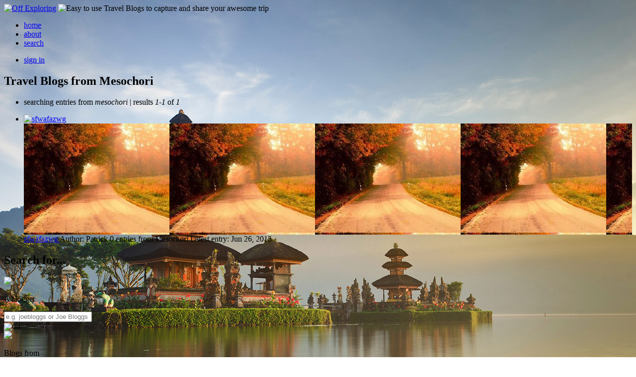

--- FILE ---
content_type: text/html
request_url: https://www.offexploring.com/search/place/mesochori
body_size: 4507
content:
<!DOCTYPE html>
	
	<html lang="en" class="no-js">
	
<head>
	<meta charset="utf-8">

	
		
	

	
		
	

	<title>Travel Blogs from Mesochori | Page 1 | Off Exploring</title>

	<!-- resetter -->
	<link rel="stylesheet" href="/partners/offexploring/css/reset.css" type="text/css" media="screen">

	<!-- stylesheets -->
	<link rel="stylesheet" href="/partners/offexploring/css/global.css" type="text/css" media="screen">
	
	<link rel="stylesheet" href="/partners/offexploring/css/datepicker.css" type="text/css" media="screen">
	<link rel="stylesheet" href="/partners/offexploring/css/ui-lightness/jquery-ui.css" type="text/css" media="screen">

	<link rel="icon" href="/partners/offexploring/images/favicon.ico" type="image/x-icon">
	<link rel="shortcut icon" href="/partners/offexploring/images/favicon.ico" type="image/x-icon">

	

	<script type="text/javascript" src="/libs/minify/min/b=partners/general/js/plugins&f=jquery/jquery.min.js,jquery/jquery.ui.core.min.js,timeago/jquery.timeago.js,placeholder-label/jquery.placeholder-label.js,modernizr/modernizr-2.5.3.min.js"></script>
	<script type="text/javascript" src="/libs/money/country.js.php?curr=&amt="></script>
	<script type="text/javascript" src="/partners/general/js/plugins/jquery/jquery.ui.widget.min.js"></script>
	<script type="text/javascript" src="/partners/general/js/plugins/jquery/jquery.ui.mouse.min.js"></script>
	<script type="text/javascript" src="/partners/general/js/plugins/jquery/jquery.ui.slider.min.js"></script>
	<script type="text/javascript" src="/partners/general/js/plugins/cssua/cssua.min.js"></script>

    <script src='https://www.google.com/recaptcha/api.js'></script>

	<script type="text/javascript">
		jQuery(document).ready(function($) {
			$('.rpxnow').click(function() {
				return false;
			})

			$('time.timeago').timeago();
			$('input[placeholder]').placeholderLabel();
		});

		var partner_url		= '/partners/offexploring';
		var general_url		= '/partners/general';
		var base_url 		= '';
		var site_url		= 'https://www.offexploring.com';
		var cdn_url			= 'https://media.offexploring.co.uk';

		

	</script>

	

	
	

	
		<meta name="description" content="Off Exploring is an easy to use travel blog where you can capture and share your travel experiences, and get a printed travel journal of your trip.">

	


</head>

<body style="background: url('https://storage.googleapis.com/offex-static/backgrounds/AS/indonesia.jpg') no-repeat 50% 0">
	<div class="home container " style="background-position: 0 -1622px">
		<header class="page_header">
			<div class="content mod">
		   		<a id="offexlogo" href="/" class="logo"><img src="/partners/offexploring/images/logo2x.png" title="Off Exploring"></a>
				<img class="mission" src="/partners/offexploring/images/mission.png" alt="Easy to use Travel Blogs to capture and share your awesome trip">
			</div>

			<nav>
				<div class="content mod">
					<ul class="links mod">
						<li id="homelink"><a href="/" class="nav_bg"><span>home</span></a></li>
						<li id="aboutlink"><a href="/about" class="nav_bg"><span>about</span></a></li>
						<!--li><a href="/books" class="nav_bg"><span>printed books</span></a></li-->
						<li id="searchlink"><a href="/search" class="nav_bg"><span>search</span></a></li>
						<!--li style="width:112px;"><a href="/about" class="nav_bg"><span>contribute</span></a></li-->
						
							<!--li><a href="/login" class="nav_bg"><span>sign up</span></a></li-->
						
					</ul>

					
						<div class="quick_links clearfix">
							<ul class="links clearfix">
								<li><a href="/login" class="nav_bg quick_links_button" title="Sign in"><span class="sign_in">sign in</span></a></li>
							</ul>

							<div class="quick_links_dropdown logged_out clearfix" style="display: none;">
								<div class="quick_links_content clearfix">
									<div class="left_column" style="text-align:center;">
									    
										<!-- iframe src="https://off-exploring.rpxnow.com/openid/embed?token_url=https%3A%2F%2Fwww.offexploring.com%2Flogin%2Fsocial" scrolling="no" frameBorder="no" allowtransparency="true" style="margin-top:6px;margin-left:-18px;width:400px;height:240px"></iframe -->
									    
									</div>

									<div class="right_column">
										<div class="column_content">
											<p class="small_label">sign in with an</p>
											<p class="big_label">Off Exploring account</p>

											<form class="clearfix" action="/login" method="post">
												<div class="header_input">
													<input type="text" id="headerusername" onkeyup="correctUsername()" name="username" placeholder="your username">
												</div>

												<div class="header_input password_field">
													<input type="password" name="password" placeholder="your password">
												</div>

												<!--p class="create_link">Don't have an account? <a href="/login">Create one</a></p-->
												<p><a href="/login/reminder">I've forgotten my password</a></p>


												<input class="login_submit" type="image" src="/partners/offexploring/images/nav/sign_in.png" name="submit" alt="Sign In">
											</form>
										</div>

									</div>
								</div>
							</div>
						</div>
					
				</div>
			</nav>

		</header>


<div class="main_body content">
	
		<div class="clearfix">
			<section class="large light_rounded_box">
				<div class="box_content clearfix search_results_container">
					<header class="box_heading left_side clearfix">
						<div class="heading_left"></div>
						<h1 class="heading_middle">
							
								Travel Blogs from Mesochori
							
						</h1>
						<div class="heading_right"></div>
					</header>
					<div class="clear"></div>

					


					<section class="no_margin">
						<div class="tabbed_content">
							<ul class="tabbed_list clearfix">
								<li class="active_tab">

								
									
										searching entries from <em>mesochori</em> | results <em>1-1</em> of <em>1</em>
									
								

								</li>
							</ul>
							<div class="tabbed_section active_section clearfix ">
								
									<ul class="thumbnail_list search_results">
										
										
											<li class="thumbnails">
												<div class="gradient_border">
													<a href="/kate12131/blog/greece/mesochori" class="thumbnail_container" title="sfwafazwg">
														
															<img class="icon" src="/partners/offexploring/images/icons/entry_icon.png" alt="sfwafazwg">
														

														<div class="thumbnail" style="background-image: url('https://media.offexploring.co.uk/photos/kate12131/photos/260615094203-u-3316182869-4171571032-fm-21-gp-0.jpg')">
															<img src="https://media.offexploring.co.uk/photos/kate12131/photos/260615094203-u-3316182869-4171571032-fm-21-gp-0.jpg" alt="sfwafazwg">
														</div>
														
														<span>sfwafazwg</span>
													</a>

													<span title="kate12131" class="info author">Author: Patrick</span>

													
														
															<span class="info">0 entries from Mesochori</span>
														
														<span class="info">Latest entry: <time class="timeago" datetime="2015-06-26T00:00:00+00:00">Jun 26, 2015</time></span>
													
												</div>
											</li>
										
									</ul>
								

								<div class="advert2 clearfix left">
									<div id='rum_sky1'></div>
								</div>

							</div>
						</div>
					</section>

					
					


				</div>
			</section>
		</div>
	

	<div class="clearfix no_autosize">

		<section class="medium light_rounded_box search_for">
			<div class="box_content clearfix">
				<header class="box_heading left_side clearfix">
					<div class="heading_left"></div>
					<h1 class="heading_middle">Search for...</h1>
					<div class="heading_right"></div>
				</header>
				<div class="clear"></div>

				<section>
					<div class="gradient_border">

						<form class="clearfix search_input" method="post" action="/search/submit">
							<div class="input_label clearfix">
								<img src="/partners/offexploring/images/icons/person.png">
								<p class="right_arrow">A blogger</p>
							</div>
							<div class="text_input_border">
								<input type="text" class="text_input" placeholder="e.g. joebloggs or Joe Bloggs" name="user" value="">
							</div>
							<input type="image" src="/partners/offexploring/images/go_button.png" alt="Go" class="submit_button">
						</form>

						<form class="clearfix search_input" method="post" action="/search/submit">
							<div class="input_label clearfix">
								<img src="/partners/offexploring/images/icons/search.png">
								<p class="right_arrow">Blogs from</p>
							</div>
							<div class="text_input_border">
								<input type="text" class="text_input" placeholder="e.g. Paris" name="place" value="mesochori">
							</div>
							<input type="image" src="/partners/offexploring/images/go_button.png" alt="Go" class="submit_button">
						</form>

						

						<div class="dotted_line browse_all">
							<div class="or or_top">or</div>
							<a href="/search/browse" title="Browse all blogs"></a>
						</div>

					</div>
				</section>
			</div>
		</section>

		<div class=" advert1 clearfix right">
			<section class="small light_rounded_box">
				<div class="box_content clearfix">
					<div id='rum_mpu1'></div>
				</div>
			</section>
		</div>

	</div>
</div>


	</div>
	<footer class="page_footer">
		<div class="content">

			<ul class="community">
				<li class="heading">Travel Blogs</li>
				<li><a href="/switch?version=mobile">Mobile version</a></li>
				<!--<li><a href="/search">Search blogs</a></li>-->
				<!--li><a href="/login">Sign up for a travel blog</a></li-->
				<!--li><a href="/books">Printed books</a></li-->
			</ul>
			<ul class="help">
				<li class="heading">Help &amp; Support</li>
				<li><a href="/help">Contact Us</a></li>
				<!-- li><a href="/search">Search blogs</a></li -->
				<li><a href="/static/travelpod">TravelPod Users</a></li>
				<!--li><a href="/about">Make a Contribution</a></li-->
			</ul>
			<div id="thanks" style="display:none">
				<h4>Thanks so much!</h4>
				<div id="thanks_inner">
					<p>We really appreciate your generous contribution to the running costs of this site, which will help us to keep Off Exploring online, and free of advertising.</p>
				</div>
			</div>
			<div class="clear"></div>

			<div class="copyright">
			<span>&copy; Copyright 2026 Off Exploring.</span>
			<a href="/info/terms">Terms of Use</a> | <a href="/info/privacy">Privacy Policy</a> | <a href="/static/faq">FAQ</a>
			&nbsp;&nbsp;
			<!-- Web development by <a href="https://provenweb.uk">Proven Web</a> -->
			
			</div>

			<div style="display:none !important;">
			  <div id="contrib" style="display:none;">
				<a class="whycontribute" href="/about">Why?</a>
				<h4>We'd really appreciate your help</h4>
				<div id="contrib_inner">
					<p>We don't have ads. But we do have running costs.</p>
					<p>Please help us keep Off Exploring online by making a contribution.</p>
					<button class="contribute" onclick="clickPay()"><span class="nohover">Contribute now</span><span class="hover">Thank You!! <i>&#x1f60d;</i></span></button>
					<a class="nope" href="javascript:nope()">Nope</a>
				</div>
				<div id="contrib_payment">
					<div id="poundslider" onmouseover="showPay()" title="Slide to change the amount you want to contribute"></div>
					<input type="text" id="poundinput" readonly title="Slide to change the amount you want to contribute"></input>
					<select name="poundchooser" id="poundchooser" onclick="showPay()" onchange="poundChooser()" onblur="poundChooser()"  title="Click to change the amount you want to contribute">
						<option value="20">Click to choose amount...</option>
						<option value="5">£5</option>
						<option value="10">£10</option>
						<option value="15">£15</option>
						<option value="20">£20</option>
						<option value="25">£25</option>
						<option value="30">£30</option>
						<option value="35">£35</option>
						<option value="40">£40</option>
						<option value="45">£45</option>
						<option value="50">£50</option>
					</select>
					<div id="paybutton" style="display:none">
						<form id="paymentform" action="https://upload.offexploring.com/payment/contribution/" method="post">
							<input type="hidden" id="amount" name="amount" value="20" />
							<input type="hidden" id="userid" name="userid" value="" />
							<input type="hidden" id="email" name="email" value="" />
							<input type="submit" class="contribute" id="payContribution1" value="Contribute" onclick="this.value='Thank You!! &#x1f60d;';logpay()">
						</form>
						<form id="paypalform" action="https://www.paypal.com/cgi-bin/webscr" method="post" target="_top">
							<input type="hidden" name="business" value="payments@offexploring.com">
							<input type="hidden" name="cmd" value="_xclick">
							<input type="hidden" name="item_name" value="Off Exploring Contribution - ">
							<input type="hidden" name="amount" id="paypal_amount" value="20">
							<input type="hidden" name="custom" value="">
							<input type="hidden" name="currency_code" id="paypal_currency_code" value="GBP">
							<input type="hidden" name="notify_url" value="https://www.offexploring.com/static/contribute/paypalcomplete.php">
							<input type='hidden' name='cancel_return' value='https://www.offexploring.com/about?l=1' />
							<input type='hidden' name='return' value='https://offexploring.com/static/contribute/thanks/?u=' />
							<input type="image" id="paypal_button" name="submit" border="0" src="https://www.offexploring.com/static/images/paypal-btn1.png" alt="Pay Now">
						</form>
					</div>
				</div>
			  </div>
			</div>
		</div>
	</footer>

	<!-- Global site tag (gtag.js) - Google Analytics -->
	<script async src="https://www.googletagmanager.com/gtag/js?id=UA-202533941-1"></script>
	<script>
	  window.dataLayer = window.dataLayer || [];
	  function gtag(){dataLayer.push(arguments);}
	  gtag('js', new Date());
	  gtag('config', 'UA-202533941-1');
	</script>

	<!-- Start of Smartsupp Live Chat script -->
	<script type="text/javascript">
	//var _smartsupp = _smartsupp || {};
	//_smartsupp.key = 'fe148997aa60fef489d4f6e4e57c0d876f2768b2';
	//window.smartsupp||(function(d) {
	//	var s,c,o=smartsupp=function(){ o._.push(arguments)};o._=[];
	//	s=d.getElementsByTagName('script')[0];c=d.createElement('script');
	//	c.type='text/javascript';c.charset='utf-8';c.async=true;
	//	c.src='//www.smartsuppchat.com/loader.js?';s.parentNode.insertBefore(c,s);
	//})(document);

	$(document).ready(function() {
		checkStripe('','');
		var theurl=""+document.location.href;
		theurl = theurl.replace("?","-");
		theurl = encodeURI(theurl.replace(/\&/g,"-"));
		$.loadScript('/static/log/?p=page&u='+theurl, function(){});
	});

	</script>

	<script type="text/javascript" src="/libs/minify/min/f=/partners/offexploring/js/global.js"></script>

	
		<script type="text/javascript" src="/partners/offexploring/js/home.js" charset="utf-8"></script>
	

	
	
<script defer src="https://static.cloudflareinsights.com/beacon.min.js/vcd15cbe7772f49c399c6a5babf22c1241717689176015" integrity="sha512-ZpsOmlRQV6y907TI0dKBHq9Md29nnaEIPlkf84rnaERnq6zvWvPUqr2ft8M1aS28oN72PdrCzSjY4U6VaAw1EQ==" data-cf-beacon='{"version":"2024.11.0","token":"6a67149de2154d87a4ad6e5dd6bccf65","r":1,"server_timing":{"name":{"cfCacheStatus":true,"cfEdge":true,"cfExtPri":true,"cfL4":true,"cfOrigin":true,"cfSpeedBrain":true},"location_startswith":null}}' crossorigin="anonymous"></script>
</body>

</html>

--- FILE ---
content_type: text/html
request_url: https://www.offexploring.com/libs/money/country.js.php?curr=&amt=
body_size: 41
content:
var countryCode="US";
var currencyCode="USD";
var currencySymbol="$";
var sliderCurrencyCode="USD";
var sliderSymbol="$";
var sliderval=25;
var slidermin=7;
var slidermax=70;
var sliderstep=1;


$(document).ready(function(){
		$("#book_prices #country").val("US");
		$("#paper_tcostCONV").html("$ 0");
		$("#hard_tcostCONV").html("$ 0");
		$("#print_costCONV").html("$ 0");
		$(".bookcurrency").addClass("USD");
		$(".currencytext").addClass("USD");
		$(".bookpricecurr").html("USD");
	    $("#poundinput").addClass("USD");
	    $("#paymentform").addClass("USD");
	    $("#paypalform").addClass("USD");
	    $("#paypal_currency_code").val("USD");
	    $("#paypal_amount").val(sliderval);
	    $("#paypal_currency_dropdown").val('USD');


    $("#poundchooser").hide();
    $(".about_us .ui-select").hide();
    $(".about_us #paypalform .ui-select").show();
    $("#paypal_amount").val(sliderval);
    $(".about_us .ui-select > .ui-btn > .ui-btn-inner.ui-btn-corner-all > .ui-btn-text").html("USD");

	try {
	  priceTable();
	} catch(err) {}

});